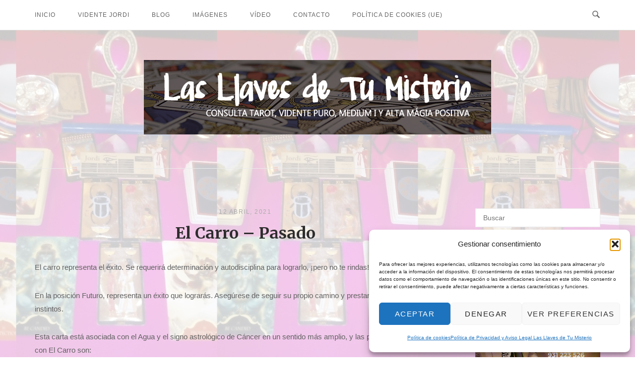

--- FILE ---
content_type: application/javascript
request_url: https://www.lasllavesdetumisterio.com/wp-content/plugins/card-oracle/public/js/card-oracle-public.js?ver=1.1.7
body_size: 1333
content:
(function ($) {
  "use strict";

  /**
   * Card Oracle JS code for the public pages
   */

  $(document).ready(function () {
	var cardID;
	let count = 0;

    if ($(".card-oracle-ecabala").length) {
      console.log("E-Cabala");

      var cards = $(".card-oracle-card");
      var cardSelected = false;
      let clickedCards = new Array();
      let positions = $("div.data").data("positions");

      $("#card-oracle-cardsubmit").prop("disabled", true);
      $("#readingsubmit").prop("hidden", true);

      $("button.clicked").click(function () {
        if (!cardSelected) {
          count++;
          cardID = this.value;
          console.log("Postions:" + positions);
          $(".card-oracle-card-body").css("transition", "transform 0s");
          $(".card-oracle-card-body").css("-webkit-transition", "transform 0s");

          // Get desired elements
          var element = document.getElementsByClassName("card-oracle-back");

          // Iterate through the retrieved elements and add the necessary class names.
          for (var i = 0; i < element.length; i++) {
            element[i].classList.add("card-oracle-nohover");
            console.log(element[i].className);
          }

          $(this).closest(".card-oracle-card-body").toggleClass("is-flipped");
          $(this).fadeOut(0);

          clickedCards.push(this.value);
          $("#card-oracle-picks").val(clickedCards.join());

          cardSelected = true;
          $("#card-oracle-cardsubmit").prop("disabled", false);
        }
      });

      $("#card-oracle-cardsubmit").click(function () {
        console.log("Count: " + count);
        console.log("ID: " + cardID);
        $(".card-oracle-card-body").css("transition", "transform 0s");
        $(".card-oracle-cards").children().prop("disabled", false);

        $("#btn" + cardID).prop("disabled", false);
        $("#btn" + cardID).toggle();
        $("#card-body" + cardID).toggleClass("is-flipped");
        $("#card-oracle-cardsubmit").prop("disabled", true);

        if (count < positions) {
          cardSelected = false;

          // Get desired elements
          var element = document.getElementsByClassName("card-oracle-back");

          // Iterate through the retrieved elements and add the necessary class names.
          for (var i = 0; i < element.length; i++) {
            element[i].classList.remove("card-oracle-nohover");
          }

          for (var j = 0; j < cards.length; j++) {
            var target = Math.floor(Math.random() * cards.length - 1) + 1;
            var target2 = Math.floor(Math.random() * cards.length - 1) + 1;
            cards.eq(target).before(cards.eq(target2));
          }

          for (var k = 0; k < cards.length; k++) {
            target = Math.floor(Math.random() * cards.length - 1) + 1;
            target2 = Math.floor(Math.random() * cards.length - 1) + 1;
            cards.eq(target).before(cards.eq(target2));
          }
        } else {
          $("#readingsubmit").prop("hidden", false);
          $("#card-oracle-cardsubmit").prop("hidden", true);
          $(".card-oracle-cards").toggle();
          if ($("#submitbuttondiv").hasClass("hiddenreadingsubmit")) {
            $("#readingsubmit").trigger("click");
          }
        }
      });
    } else {
      console.log("Standard");
      let clickedCards = new Array();
      let reverseCards = new Array();
      let positions = $("div.data").data("positions");

      $("#readingsubmit").prop("disabled", true);

      $("li img").click(function () {
        cardID = $(this).data("value");

        if (cardID !== undefined && count < positions) {
          console.log("Card ID: " + cardID);
          count++;
          $(this).toggleClass("card-oracle-image-hidden");
          $("#card" + cardID).toggleClass("card-oracle-image-hidden");

          clickedCards.push(cardID);
          if ($(this).attr("data-reversed")) {
            reverseCards.push(cardID);
          }

          $("#card-oracle-picks").val(clickedCards.join());
          $("#reverse").val(reverseCards.join());

          if (count == positions) {
            $(".btn-block").show();
            $(".btn-block").css("opacity", "1");
            $("#readingsubmit").click();
            $("#readingsubmit").prop("disabled", false);
            if ($("#submitbuttondiv").hasClass("hiddenreadingsubmit")) {
              $("#readingsubmit").trigger("click");
            }
          }
        }
      });

      $("button.clicked").click(function () {
        $(".card-oracle-card-body").css("transition", "transform .5s");
        $(".card-oracle-card-body").css("-webkit-transition", "transform .5s");

        if (count < positions) {
          count++;
          $(this).closest(".card-oracle-card-body").toggleClass("is-flipped");
          $(this).fadeOut(80);

          clickedCards.push(this.value);
          if ($(this).attr("data-value")) {
            reverseCards.push(this.value);
            console.log(this.value);
          }

          $("#card-oracle-picks").val(clickedCards.join());
          $("#reverse").val(reverseCards.join());

          if (count == positions) {
            $(".btn-block").show();
            $(".btn-block").css("opacity", "1");
            $("#readingsubmit").prop("disabled", false);
            if ($("#submitbuttondiv").hasClass("hiddenreadingsubmit")) {
              $("#readingsubmit").trigger("click");
            }
          }
        }
      });

      $("#card-oracle-question").on("submit", function (e) {
        console.log("Submit button clicked");
      });

      $("#reading-send").click(function (e) {
        e.preventDefault(); // if the clicked element is a link

        $.post(
          $("#ajax_url").val(),
          {
            action: "send_reading_email",
            email: $("#emailaddress").val(),
            emailcontent: $("#emailcontent").val(),
            subscribe: $("#card-oracle-subscribe").is(":checked")
              ? "true"
              : "false",
            security: $("#_wpnonce").val(),
            readingid: $("#readingid").val(),
          },
          function (response) {
            // handle a successful response
            $(".card-oracle-response").html(response.data);
            $("#emailaddress").val("");
            console.log(response);
          }
        );
      });
    }
  });
})(jQuery);
